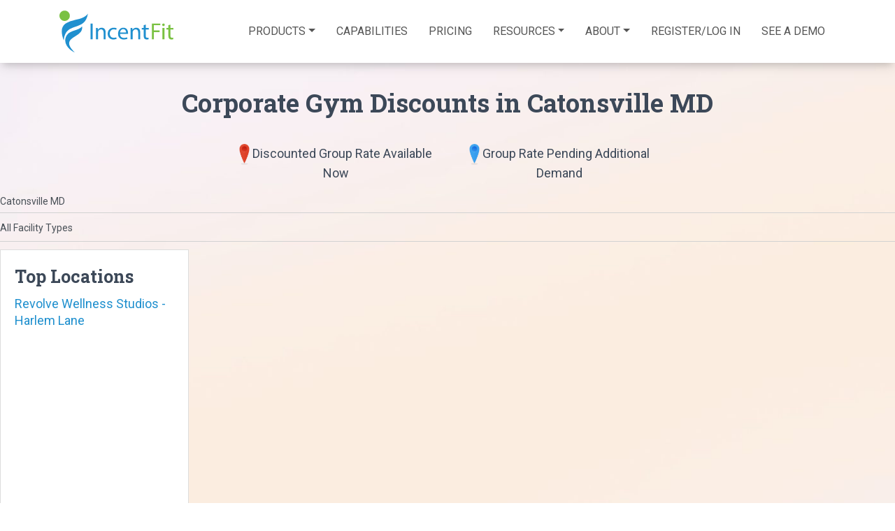

--- FILE ---
content_type: text/html; charset=UTF-8
request_url: https://incentfit.com/capabilities/discounts/Catonsville-MD/
body_size: 16305
content:
<!doctype html>
<html lang="en-US">
<head>
	<meta http-equiv="x-ua-compatible" content="IE=edge">

	<meta charset="UTF-8">
	<meta name="viewport" content="width=device-width, initial-scale=1, maximum-scale=1, user-scalable=no">
	<link rel="profile" href="https://gmpg.org/xfn/11">

	<script data-cfasync="false" data-no-defer="1" data-no-minify="1" data-no-optimize="1">var ewww_webp_supported=!1;function check_webp_feature(A,e){var w;e=void 0!==e?e:function(){},ewww_webp_supported?e(ewww_webp_supported):((w=new Image).onload=function(){ewww_webp_supported=0<w.width&&0<w.height,e&&e(ewww_webp_supported)},w.onerror=function(){e&&e(!1)},w.src="data:image/webp;base64,"+{alpha:"UklGRkoAAABXRUJQVlA4WAoAAAAQAAAAAAAAAAAAQUxQSAwAAAARBxAR/Q9ERP8DAABWUDggGAAAABQBAJ0BKgEAAQAAAP4AAA3AAP7mtQAAAA=="}[A])}check_webp_feature("alpha");</script><script data-cfasync="false" data-no-defer="1" data-no-minify="1" data-no-optimize="1">var Arrive=function(c,w){"use strict";if(c.MutationObserver&&"undefined"!=typeof HTMLElement){var r,a=0,u=(r=HTMLElement.prototype.matches||HTMLElement.prototype.webkitMatchesSelector||HTMLElement.prototype.mozMatchesSelector||HTMLElement.prototype.msMatchesSelector,{matchesSelector:function(e,t){return e instanceof HTMLElement&&r.call(e,t)},addMethod:function(e,t,r){var a=e[t];e[t]=function(){return r.length==arguments.length?r.apply(this,arguments):"function"==typeof a?a.apply(this,arguments):void 0}},callCallbacks:function(e,t){t&&t.options.onceOnly&&1==t.firedElems.length&&(e=[e[0]]);for(var r,a=0;r=e[a];a++)r&&r.callback&&r.callback.call(r.elem,r.elem);t&&t.options.onceOnly&&1==t.firedElems.length&&t.me.unbindEventWithSelectorAndCallback.call(t.target,t.selector,t.callback)},checkChildNodesRecursively:function(e,t,r,a){for(var i,n=0;i=e[n];n++)r(i,t,a)&&a.push({callback:t.callback,elem:i}),0<i.childNodes.length&&u.checkChildNodesRecursively(i.childNodes,t,r,a)},mergeArrays:function(e,t){var r,a={};for(r in e)e.hasOwnProperty(r)&&(a[r]=e[r]);for(r in t)t.hasOwnProperty(r)&&(a[r]=t[r]);return a},toElementsArray:function(e){return e=void 0!==e&&("number"!=typeof e.length||e===c)?[e]:e}}),e=(l.prototype.addEvent=function(e,t,r,a){a={target:e,selector:t,options:r,callback:a,firedElems:[]};return this._beforeAdding&&this._beforeAdding(a),this._eventsBucket.push(a),a},l.prototype.removeEvent=function(e){for(var t,r=this._eventsBucket.length-1;t=this._eventsBucket[r];r--)e(t)&&(this._beforeRemoving&&this._beforeRemoving(t),(t=this._eventsBucket.splice(r,1))&&t.length&&(t[0].callback=null))},l.prototype.beforeAdding=function(e){this._beforeAdding=e},l.prototype.beforeRemoving=function(e){this._beforeRemoving=e},l),t=function(i,n){var o=new e,l=this,s={fireOnAttributesModification:!1};return o.beforeAdding(function(t){var e=t.target;e!==c.document&&e!==c||(e=document.getElementsByTagName("html")[0]);var r=new MutationObserver(function(e){n.call(this,e,t)}),a=i(t.options);r.observe(e,a),t.observer=r,t.me=l}),o.beforeRemoving(function(e){e.observer.disconnect()}),this.bindEvent=function(e,t,r){t=u.mergeArrays(s,t);for(var a=u.toElementsArray(this),i=0;i<a.length;i++)o.addEvent(a[i],e,t,r)},this.unbindEvent=function(){var r=u.toElementsArray(this);o.removeEvent(function(e){for(var t=0;t<r.length;t++)if(this===w||e.target===r[t])return!0;return!1})},this.unbindEventWithSelectorOrCallback=function(r){var a=u.toElementsArray(this),i=r,e="function"==typeof r?function(e){for(var t=0;t<a.length;t++)if((this===w||e.target===a[t])&&e.callback===i)return!0;return!1}:function(e){for(var t=0;t<a.length;t++)if((this===w||e.target===a[t])&&e.selector===r)return!0;return!1};o.removeEvent(e)},this.unbindEventWithSelectorAndCallback=function(r,a){var i=u.toElementsArray(this);o.removeEvent(function(e){for(var t=0;t<i.length;t++)if((this===w||e.target===i[t])&&e.selector===r&&e.callback===a)return!0;return!1})},this},i=new function(){var s={fireOnAttributesModification:!1,onceOnly:!1,existing:!1};function n(e,t,r){return!(!u.matchesSelector(e,t.selector)||(e._id===w&&(e._id=a++),-1!=t.firedElems.indexOf(e._id)))&&(t.firedElems.push(e._id),!0)}var c=(i=new t(function(e){var t={attributes:!1,childList:!0,subtree:!0};return e.fireOnAttributesModification&&(t.attributes=!0),t},function(e,i){e.forEach(function(e){var t=e.addedNodes,r=e.target,a=[];null!==t&&0<t.length?u.checkChildNodesRecursively(t,i,n,a):"attributes"===e.type&&n(r,i)&&a.push({callback:i.callback,elem:r}),u.callCallbacks(a,i)})})).bindEvent;return i.bindEvent=function(e,t,r){t=void 0===r?(r=t,s):u.mergeArrays(s,t);var a=u.toElementsArray(this);if(t.existing){for(var i=[],n=0;n<a.length;n++)for(var o=a[n].querySelectorAll(e),l=0;l<o.length;l++)i.push({callback:r,elem:o[l]});if(t.onceOnly&&i.length)return r.call(i[0].elem,i[0].elem);setTimeout(u.callCallbacks,1,i)}c.call(this,e,t,r)},i},o=new function(){var a={};function i(e,t){return u.matchesSelector(e,t.selector)}var n=(o=new t(function(){return{childList:!0,subtree:!0}},function(e,r){e.forEach(function(e){var t=e.removedNodes,e=[];null!==t&&0<t.length&&u.checkChildNodesRecursively(t,r,i,e),u.callCallbacks(e,r)})})).bindEvent;return o.bindEvent=function(e,t,r){t=void 0===r?(r=t,a):u.mergeArrays(a,t),n.call(this,e,t,r)},o};d(HTMLElement.prototype),d(NodeList.prototype),d(HTMLCollection.prototype),d(HTMLDocument.prototype),d(Window.prototype);var n={};return s(i,n,"unbindAllArrive"),s(o,n,"unbindAllLeave"),n}function l(){this._eventsBucket=[],this._beforeAdding=null,this._beforeRemoving=null}function s(e,t,r){u.addMethod(t,r,e.unbindEvent),u.addMethod(t,r,e.unbindEventWithSelectorOrCallback),u.addMethod(t,r,e.unbindEventWithSelectorAndCallback)}function d(e){e.arrive=i.bindEvent,s(i,e,"unbindArrive"),e.leave=o.bindEvent,s(o,e,"unbindLeave")}}(window,void 0),ewww_webp_supported=!1;function check_webp_feature(e,t){var r;ewww_webp_supported?t(ewww_webp_supported):((r=new Image).onload=function(){ewww_webp_supported=0<r.width&&0<r.height,t(ewww_webp_supported)},r.onerror=function(){t(!1)},r.src="data:image/webp;base64,"+{alpha:"UklGRkoAAABXRUJQVlA4WAoAAAAQAAAAAAAAAAAAQUxQSAwAAAARBxAR/Q9ERP8DAABWUDggGAAAABQBAJ0BKgEAAQAAAP4AAA3AAP7mtQAAAA==",animation:"UklGRlIAAABXRUJQVlA4WAoAAAASAAAAAAAAAAAAQU5JTQYAAAD/////AABBTk1GJgAAAAAAAAAAAAAAAAAAAGQAAABWUDhMDQAAAC8AAAAQBxAREYiI/gcA"}[e])}function ewwwLoadImages(e){if(e){for(var t=document.querySelectorAll(".batch-image img, .image-wrapper a, .ngg-pro-masonry-item a, .ngg-galleria-offscreen-seo-wrapper a"),r=0,a=t.length;r<a;r++)ewwwAttr(t[r],"data-src",t[r].getAttribute("data-webp")),ewwwAttr(t[r],"data-thumbnail",t[r].getAttribute("data-webp-thumbnail"));for(var i=document.querySelectorAll("div.woocommerce-product-gallery__image"),r=0,a=i.length;r<a;r++)ewwwAttr(i[r],"data-thumb",i[r].getAttribute("data-webp-thumb"))}for(var n=document.querySelectorAll("video"),r=0,a=n.length;r<a;r++)ewwwAttr(n[r],"poster",e?n[r].getAttribute("data-poster-webp"):n[r].getAttribute("data-poster-image"));for(var o,l=document.querySelectorAll("img.ewww_webp_lazy_load"),r=0,a=l.length;r<a;r++)e&&(ewwwAttr(l[r],"data-lazy-srcset",l[r].getAttribute("data-lazy-srcset-webp")),ewwwAttr(l[r],"data-srcset",l[r].getAttribute("data-srcset-webp")),ewwwAttr(l[r],"data-lazy-src",l[r].getAttribute("data-lazy-src-webp")),ewwwAttr(l[r],"data-src",l[r].getAttribute("data-src-webp")),ewwwAttr(l[r],"data-orig-file",l[r].getAttribute("data-webp-orig-file")),ewwwAttr(l[r],"data-medium-file",l[r].getAttribute("data-webp-medium-file")),ewwwAttr(l[r],"data-large-file",l[r].getAttribute("data-webp-large-file")),null!=(o=l[r].getAttribute("srcset"))&&!1!==o&&o.includes("R0lGOD")&&ewwwAttr(l[r],"src",l[r].getAttribute("data-lazy-src-webp"))),l[r].className=l[r].className.replace(/\bewww_webp_lazy_load\b/,"");for(var s=document.querySelectorAll(".ewww_webp"),r=0,a=s.length;r<a;r++)e?(ewwwAttr(s[r],"srcset",s[r].getAttribute("data-srcset-webp")),ewwwAttr(s[r],"src",s[r].getAttribute("data-src-webp")),ewwwAttr(s[r],"data-orig-file",s[r].getAttribute("data-webp-orig-file")),ewwwAttr(s[r],"data-medium-file",s[r].getAttribute("data-webp-medium-file")),ewwwAttr(s[r],"data-large-file",s[r].getAttribute("data-webp-large-file")),ewwwAttr(s[r],"data-large_image",s[r].getAttribute("data-webp-large_image")),ewwwAttr(s[r],"data-src",s[r].getAttribute("data-webp-src"))):(ewwwAttr(s[r],"srcset",s[r].getAttribute("data-srcset-img")),ewwwAttr(s[r],"src",s[r].getAttribute("data-src-img"))),s[r].className=s[r].className.replace(/\bewww_webp\b/,"ewww_webp_loaded");window.jQuery&&jQuery.fn.isotope&&jQuery.fn.imagesLoaded&&(jQuery(".fusion-posts-container-infinite").imagesLoaded(function(){jQuery(".fusion-posts-container-infinite").hasClass("isotope")&&jQuery(".fusion-posts-container-infinite").isotope()}),jQuery(".fusion-portfolio:not(.fusion-recent-works) .fusion-portfolio-wrapper").imagesLoaded(function(){jQuery(".fusion-portfolio:not(.fusion-recent-works) .fusion-portfolio-wrapper").isotope()}))}function ewwwWebPInit(e){ewwwLoadImages(e),ewwwNggLoadGalleries(e),document.arrive(".ewww_webp",function(){ewwwLoadImages(e)}),document.arrive(".ewww_webp_lazy_load",function(){ewwwLoadImages(e)}),document.arrive("videos",function(){ewwwLoadImages(e)}),"loading"==document.readyState?document.addEventListener("DOMContentLoaded",ewwwJSONParserInit):("undefined"!=typeof galleries&&ewwwNggParseGalleries(e),ewwwWooParseVariations(e))}function ewwwAttr(e,t,r){null!=r&&!1!==r&&e.setAttribute(t,r)}function ewwwJSONParserInit(){"undefined"!=typeof galleries&&check_webp_feature("alpha",ewwwNggParseGalleries),check_webp_feature("alpha",ewwwWooParseVariations)}function ewwwWooParseVariations(e){if(e)for(var t=document.querySelectorAll("form.variations_form"),r=0,a=t.length;r<a;r++){var i=t[r].getAttribute("data-product_variations"),n=!1;try{for(var o in i=JSON.parse(i))void 0!==i[o]&&void 0!==i[o].image&&(void 0!==i[o].image.src_webp&&(i[o].image.src=i[o].image.src_webp,n=!0),void 0!==i[o].image.srcset_webp&&(i[o].image.srcset=i[o].image.srcset_webp,n=!0),void 0!==i[o].image.full_src_webp&&(i[o].image.full_src=i[o].image.full_src_webp,n=!0),void 0!==i[o].image.gallery_thumbnail_src_webp&&(i[o].image.gallery_thumbnail_src=i[o].image.gallery_thumbnail_src_webp,n=!0),void 0!==i[o].image.thumb_src_webp&&(i[o].image.thumb_src=i[o].image.thumb_src_webp,n=!0));n&&ewwwAttr(t[r],"data-product_variations",JSON.stringify(i))}catch(e){}}}function ewwwNggParseGalleries(e){if(e)for(var t in galleries){var r=galleries[t];galleries[t].images_list=ewwwNggParseImageList(r.images_list)}}function ewwwNggLoadGalleries(e){e&&document.addEventListener("ngg.galleria.themeadded",function(e,t){window.ngg_galleria._create_backup=window.ngg_galleria.create,window.ngg_galleria.create=function(e,t){var r=$(e).data("id");return galleries["gallery_"+r].images_list=ewwwNggParseImageList(galleries["gallery_"+r].images_list),window.ngg_galleria._create_backup(e,t)}})}function ewwwNggParseImageList(e){for(var t in e){var r=e[t];if(void 0!==r["image-webp"]&&(e[t].image=r["image-webp"],delete e[t]["image-webp"]),void 0!==r["thumb-webp"]&&(e[t].thumb=r["thumb-webp"],delete e[t]["thumb-webp"]),void 0!==r.full_image_webp&&(e[t].full_image=r.full_image_webp,delete e[t].full_image_webp),void 0!==r.srcsets)for(var a in r.srcsets)nggSrcset=r.srcsets[a],void 0!==r.srcsets[a+"-webp"]&&(e[t].srcsets[a]=r.srcsets[a+"-webp"],delete e[t].srcsets[a+"-webp"]);if(void 0!==r.full_srcsets)for(var i in r.full_srcsets)nggFSrcset=r.full_srcsets[i],void 0!==r.full_srcsets[i+"-webp"]&&(e[t].full_srcsets[i]=r.full_srcsets[i+"-webp"],delete e[t].full_srcsets[i+"-webp"])}return e}check_webp_feature("alpha",ewwwWebPInit);</script><meta name='robots' content='index, follow, max-image-preview:large, max-snippet:-1, max-video-preview:-1' />

<!-- Google Tag Manager for WordPress by gtm4wp.com -->
<script data-cfasync="false" data-pagespeed-no-defer>
	var gtm4wp_datalayer_name = "dataLayer";
	var dataLayer = dataLayer || [];
</script>
<!-- End Google Tag Manager for WordPress by gtm4wp.com -->
	<!-- This site is optimized with the Yoast SEO plugin v26.7 - https://yoast.com/wordpress/plugins/seo/ -->
	<title>Corporate Gym Discounts in Catonsville MD</title>
	<meta name="description" content="Catonsville MD local gyms and fitness facilities that accept IncentFit&#039;s discounts and corporate rates. Get the best deal on company exercise programs." />
	<link rel="canonical" href="https://incentfit.com/capabilities/discounts/Catonsville-MD/" />
	<meta property="og:locale" content="en_US" />
	<meta property="og:type" content="article" />
	<meta property="og:title" content="Find a Gym" />
	<meta property="og:url" content="https://incentfit.com/capabilities/discounts/find-a-gym/" />
	<meta property="og:site_name" content="IncentFit" />
	<meta property="article:publisher" content="https://www.facebook.com/incentfit" />
	<meta property="article:modified_time" content="2018-12-23T09:03:47+00:00" />
	<meta property="og:image" content="https://content.incentfit.com/wordpress/banner-scaled.jpg" />
	<meta property="og:image:width" content="2560" />
	<meta property="og:image:height" content="1009" />
	<meta property="og:image:type" content="image/jpeg" />
	<meta name="twitter:card" content="summary_large_image" />
	<meta name="twitter:site" content="@incentfit" />
	<script type="application/ld+json" class="yoast-schema-graph">{"@context":"https://schema.org","@graph":[{"@type":"WebPage","@id":"https://incentfit.com/capabilities/discounts/find-a-gym/","url":"https://incentfit.com/capabilities/discounts/find-a-gym/","name":"Find a Gym","isPartOf":{"@id":"https://incentfit.com/#website"},"datePublished":"2017-05-03T21:13:34+00:00","dateModified":"2018-12-23T09:03:47+00:00","breadcrumb":{"@id":"https://incentfit.com/capabilities/discounts/find-a-gym/#breadcrumb"},"inLanguage":"en-US","potentialAction":[{"@type":"ReadAction","target":["https://incentfit.com/capabilities/discounts/find-a-gym/"]}]},{"@type":"BreadcrumbList","@id":"https://incentfit.com/capabilities/discounts/find-a-gym/#breadcrumb","itemListElement":[{"@type":"ListItem","position":1,"name":"Home","item":"https://incentfit.com/"},{"@type":"ListItem","position":2,"name":"Capabilities","item":"https://incentfit.com/capabilities/"},{"@type":"ListItem","position":3,"name":"Discounts","item":"https://incentfit.com/?page_id=16"},{"@type":"ListItem","position":4,"name":"Find a Gym"}]},{"@type":"WebSite","@id":"https://incentfit.com/#website","url":"https://incentfit.com/","name":"IncentFit","description":"Wellness Benefits for a Healthier Office","publisher":{"@id":"https://incentfit.com/#organization"},"potentialAction":[{"@type":"SearchAction","target":{"@type":"EntryPoint","urlTemplate":"https://incentfit.com/?s={search_term_string}"},"query-input":{"@type":"PropertyValueSpecification","valueRequired":true,"valueName":"search_term_string"}}],"inLanguage":"en-US"},{"@type":"Organization","@id":"https://incentfit.com/#organization","name":"IncentFit","url":"https://incentfit.com/","logo":{"@type":"ImageObject","inLanguage":"en-US","@id":"https://incentfit.com/#/schema/logo/image/","url":"https://content.incentfit.com/wordpress/incentfit-Large.png","contentUrl":"https://content.incentfit.com/wordpress/incentfit-Large.png","width":3272,"height":1206,"caption":"IncentFit"},"image":{"@id":"https://incentfit.com/#/schema/logo/image/"},"sameAs":["https://www.facebook.com/incentfit","https://x.com/incentfit","https://www.linkedin.com/company/incentfit/","https://www.pinterest.com/incentfit/","https://www.youtube.com/c/Incentfit"]}]}</script>
	<!-- / Yoast SEO plugin. -->


<link rel='dns-prefetch' href='//cdn.jsdelivr.net' />
<link rel='dns-prefetch' href='//fonts.googleapis.com' />
<link rel='dns-prefetch' href='//ajax.googleapis.com' />
<link rel="alternate" type="application/rss+xml" title="IncentFit &raquo; Feed" href="https://incentfit.com/feed/" />
<link rel="alternate" type="application/rss+xml" title="IncentFit &raquo; Comments Feed" href="https://incentfit.com/comments/feed/" />
<link rel="alternate" title="oEmbed (JSON)" type="application/json+oembed" href="https://incentfit.com/wp-json/oembed/1.0/embed?url=https%3A%2F%2Fincentfit.com%2Fcapabilities%2Fdiscounts%2Ffind-a-gym%2F" />
<link rel="alternate" title="oEmbed (XML)" type="text/xml+oembed" href="https://incentfit.com/wp-json/oembed/1.0/embed?url=https%3A%2F%2Fincentfit.com%2Fcapabilities%2Fdiscounts%2Ffind-a-gym%2F&#038;format=xml" />
<style id='wp-img-auto-sizes-contain-inline-css' type='text/css'>
img:is([sizes=auto i],[sizes^="auto," i]){contain-intrinsic-size:3000px 1500px}
/*# sourceURL=wp-img-auto-sizes-contain-inline-css */
</style>
<style id='wp-emoji-styles-inline-css' type='text/css'>

	img.wp-smiley, img.emoji {
		display: inline !important;
		border: none !important;
		box-shadow: none !important;
		height: 1em !important;
		width: 1em !important;
		margin: 0 0.07em !important;
		vertical-align: -0.1em !important;
		background: none !important;
		padding: 0 !important;
	}
/*# sourceURL=wp-emoji-styles-inline-css */
</style>
<style id='wp-block-library-inline-css' type='text/css'>
:root{--wp-block-synced-color:#7a00df;--wp-block-synced-color--rgb:122,0,223;--wp-bound-block-color:var(--wp-block-synced-color);--wp-editor-canvas-background:#ddd;--wp-admin-theme-color:#007cba;--wp-admin-theme-color--rgb:0,124,186;--wp-admin-theme-color-darker-10:#006ba1;--wp-admin-theme-color-darker-10--rgb:0,107,160.5;--wp-admin-theme-color-darker-20:#005a87;--wp-admin-theme-color-darker-20--rgb:0,90,135;--wp-admin-border-width-focus:2px}@media (min-resolution:192dpi){:root{--wp-admin-border-width-focus:1.5px}}.wp-element-button{cursor:pointer}:root .has-very-light-gray-background-color{background-color:#eee}:root .has-very-dark-gray-background-color{background-color:#313131}:root .has-very-light-gray-color{color:#eee}:root .has-very-dark-gray-color{color:#313131}:root .has-vivid-green-cyan-to-vivid-cyan-blue-gradient-background{background:linear-gradient(135deg,#00d084,#0693e3)}:root .has-purple-crush-gradient-background{background:linear-gradient(135deg,#34e2e4,#4721fb 50%,#ab1dfe)}:root .has-hazy-dawn-gradient-background{background:linear-gradient(135deg,#faaca8,#dad0ec)}:root .has-subdued-olive-gradient-background{background:linear-gradient(135deg,#fafae1,#67a671)}:root .has-atomic-cream-gradient-background{background:linear-gradient(135deg,#fdd79a,#004a59)}:root .has-nightshade-gradient-background{background:linear-gradient(135deg,#330968,#31cdcf)}:root .has-midnight-gradient-background{background:linear-gradient(135deg,#020381,#2874fc)}:root{--wp--preset--font-size--normal:16px;--wp--preset--font-size--huge:42px}.has-regular-font-size{font-size:1em}.has-larger-font-size{font-size:2.625em}.has-normal-font-size{font-size:var(--wp--preset--font-size--normal)}.has-huge-font-size{font-size:var(--wp--preset--font-size--huge)}.has-text-align-center{text-align:center}.has-text-align-left{text-align:left}.has-text-align-right{text-align:right}.has-fit-text{white-space:nowrap!important}#end-resizable-editor-section{display:none}.aligncenter{clear:both}.items-justified-left{justify-content:flex-start}.items-justified-center{justify-content:center}.items-justified-right{justify-content:flex-end}.items-justified-space-between{justify-content:space-between}.screen-reader-text{border:0;clip-path:inset(50%);height:1px;margin:-1px;overflow:hidden;padding:0;position:absolute;width:1px;word-wrap:normal!important}.screen-reader-text:focus{background-color:#ddd;clip-path:none;color:#444;display:block;font-size:1em;height:auto;left:5px;line-height:normal;padding:15px 23px 14px;text-decoration:none;top:5px;width:auto;z-index:100000}html :where(.has-border-color){border-style:solid}html :where([style*=border-top-color]){border-top-style:solid}html :where([style*=border-right-color]){border-right-style:solid}html :where([style*=border-bottom-color]){border-bottom-style:solid}html :where([style*=border-left-color]){border-left-style:solid}html :where([style*=border-width]){border-style:solid}html :where([style*=border-top-width]){border-top-style:solid}html :where([style*=border-right-width]){border-right-style:solid}html :where([style*=border-bottom-width]){border-bottom-style:solid}html :where([style*=border-left-width]){border-left-style:solid}html :where(img[class*=wp-image-]){height:auto;max-width:100%}:where(figure){margin:0 0 1em}html :where(.is-position-sticky){--wp-admin--admin-bar--position-offset:var(--wp-admin--admin-bar--height,0px)}@media screen and (max-width:600px){html :where(.is-position-sticky){--wp-admin--admin-bar--position-offset:0px}}

/*# sourceURL=wp-block-library-inline-css */
</style><style id='global-styles-inline-css' type='text/css'>
:root{--wp--preset--aspect-ratio--square: 1;--wp--preset--aspect-ratio--4-3: 4/3;--wp--preset--aspect-ratio--3-4: 3/4;--wp--preset--aspect-ratio--3-2: 3/2;--wp--preset--aspect-ratio--2-3: 2/3;--wp--preset--aspect-ratio--16-9: 16/9;--wp--preset--aspect-ratio--9-16: 9/16;--wp--preset--color--black: #000000;--wp--preset--color--cyan-bluish-gray: #abb8c3;--wp--preset--color--white: #ffffff;--wp--preset--color--pale-pink: #f78da7;--wp--preset--color--vivid-red: #cf2e2e;--wp--preset--color--luminous-vivid-orange: #ff6900;--wp--preset--color--luminous-vivid-amber: #fcb900;--wp--preset--color--light-green-cyan: #7bdcb5;--wp--preset--color--vivid-green-cyan: #00d084;--wp--preset--color--pale-cyan-blue: #8ed1fc;--wp--preset--color--vivid-cyan-blue: #0693e3;--wp--preset--color--vivid-purple: #9b51e0;--wp--preset--gradient--vivid-cyan-blue-to-vivid-purple: linear-gradient(135deg,rgb(6,147,227) 0%,rgb(155,81,224) 100%);--wp--preset--gradient--light-green-cyan-to-vivid-green-cyan: linear-gradient(135deg,rgb(122,220,180) 0%,rgb(0,208,130) 100%);--wp--preset--gradient--luminous-vivid-amber-to-luminous-vivid-orange: linear-gradient(135deg,rgb(252,185,0) 0%,rgb(255,105,0) 100%);--wp--preset--gradient--luminous-vivid-orange-to-vivid-red: linear-gradient(135deg,rgb(255,105,0) 0%,rgb(207,46,46) 100%);--wp--preset--gradient--very-light-gray-to-cyan-bluish-gray: linear-gradient(135deg,rgb(238,238,238) 0%,rgb(169,184,195) 100%);--wp--preset--gradient--cool-to-warm-spectrum: linear-gradient(135deg,rgb(74,234,220) 0%,rgb(151,120,209) 20%,rgb(207,42,186) 40%,rgb(238,44,130) 60%,rgb(251,105,98) 80%,rgb(254,248,76) 100%);--wp--preset--gradient--blush-light-purple: linear-gradient(135deg,rgb(255,206,236) 0%,rgb(152,150,240) 100%);--wp--preset--gradient--blush-bordeaux: linear-gradient(135deg,rgb(254,205,165) 0%,rgb(254,45,45) 50%,rgb(107,0,62) 100%);--wp--preset--gradient--luminous-dusk: linear-gradient(135deg,rgb(255,203,112) 0%,rgb(199,81,192) 50%,rgb(65,88,208) 100%);--wp--preset--gradient--pale-ocean: linear-gradient(135deg,rgb(255,245,203) 0%,rgb(182,227,212) 50%,rgb(51,167,181) 100%);--wp--preset--gradient--electric-grass: linear-gradient(135deg,rgb(202,248,128) 0%,rgb(113,206,126) 100%);--wp--preset--gradient--midnight: linear-gradient(135deg,rgb(2,3,129) 0%,rgb(40,116,252) 100%);--wp--preset--font-size--small: 13px;--wp--preset--font-size--medium: 20px;--wp--preset--font-size--large: 36px;--wp--preset--font-size--x-large: 42px;--wp--preset--spacing--20: 0.44rem;--wp--preset--spacing--30: 0.67rem;--wp--preset--spacing--40: 1rem;--wp--preset--spacing--50: 1.5rem;--wp--preset--spacing--60: 2.25rem;--wp--preset--spacing--70: 3.38rem;--wp--preset--spacing--80: 5.06rem;--wp--preset--shadow--natural: 6px 6px 9px rgba(0, 0, 0, 0.2);--wp--preset--shadow--deep: 12px 12px 50px rgba(0, 0, 0, 0.4);--wp--preset--shadow--sharp: 6px 6px 0px rgba(0, 0, 0, 0.2);--wp--preset--shadow--outlined: 6px 6px 0px -3px rgb(255, 255, 255), 6px 6px rgb(0, 0, 0);--wp--preset--shadow--crisp: 6px 6px 0px rgb(0, 0, 0);}:where(.is-layout-flex){gap: 0.5em;}:where(.is-layout-grid){gap: 0.5em;}body .is-layout-flex{display: flex;}.is-layout-flex{flex-wrap: wrap;align-items: center;}.is-layout-flex > :is(*, div){margin: 0;}body .is-layout-grid{display: grid;}.is-layout-grid > :is(*, div){margin: 0;}:where(.wp-block-columns.is-layout-flex){gap: 2em;}:where(.wp-block-columns.is-layout-grid){gap: 2em;}:where(.wp-block-post-template.is-layout-flex){gap: 1.25em;}:where(.wp-block-post-template.is-layout-grid){gap: 1.25em;}.has-black-color{color: var(--wp--preset--color--black) !important;}.has-cyan-bluish-gray-color{color: var(--wp--preset--color--cyan-bluish-gray) !important;}.has-white-color{color: var(--wp--preset--color--white) !important;}.has-pale-pink-color{color: var(--wp--preset--color--pale-pink) !important;}.has-vivid-red-color{color: var(--wp--preset--color--vivid-red) !important;}.has-luminous-vivid-orange-color{color: var(--wp--preset--color--luminous-vivid-orange) !important;}.has-luminous-vivid-amber-color{color: var(--wp--preset--color--luminous-vivid-amber) !important;}.has-light-green-cyan-color{color: var(--wp--preset--color--light-green-cyan) !important;}.has-vivid-green-cyan-color{color: var(--wp--preset--color--vivid-green-cyan) !important;}.has-pale-cyan-blue-color{color: var(--wp--preset--color--pale-cyan-blue) !important;}.has-vivid-cyan-blue-color{color: var(--wp--preset--color--vivid-cyan-blue) !important;}.has-vivid-purple-color{color: var(--wp--preset--color--vivid-purple) !important;}.has-black-background-color{background-color: var(--wp--preset--color--black) !important;}.has-cyan-bluish-gray-background-color{background-color: var(--wp--preset--color--cyan-bluish-gray) !important;}.has-white-background-color{background-color: var(--wp--preset--color--white) !important;}.has-pale-pink-background-color{background-color: var(--wp--preset--color--pale-pink) !important;}.has-vivid-red-background-color{background-color: var(--wp--preset--color--vivid-red) !important;}.has-luminous-vivid-orange-background-color{background-color: var(--wp--preset--color--luminous-vivid-orange) !important;}.has-luminous-vivid-amber-background-color{background-color: var(--wp--preset--color--luminous-vivid-amber) !important;}.has-light-green-cyan-background-color{background-color: var(--wp--preset--color--light-green-cyan) !important;}.has-vivid-green-cyan-background-color{background-color: var(--wp--preset--color--vivid-green-cyan) !important;}.has-pale-cyan-blue-background-color{background-color: var(--wp--preset--color--pale-cyan-blue) !important;}.has-vivid-cyan-blue-background-color{background-color: var(--wp--preset--color--vivid-cyan-blue) !important;}.has-vivid-purple-background-color{background-color: var(--wp--preset--color--vivid-purple) !important;}.has-black-border-color{border-color: var(--wp--preset--color--black) !important;}.has-cyan-bluish-gray-border-color{border-color: var(--wp--preset--color--cyan-bluish-gray) !important;}.has-white-border-color{border-color: var(--wp--preset--color--white) !important;}.has-pale-pink-border-color{border-color: var(--wp--preset--color--pale-pink) !important;}.has-vivid-red-border-color{border-color: var(--wp--preset--color--vivid-red) !important;}.has-luminous-vivid-orange-border-color{border-color: var(--wp--preset--color--luminous-vivid-orange) !important;}.has-luminous-vivid-amber-border-color{border-color: var(--wp--preset--color--luminous-vivid-amber) !important;}.has-light-green-cyan-border-color{border-color: var(--wp--preset--color--light-green-cyan) !important;}.has-vivid-green-cyan-border-color{border-color: var(--wp--preset--color--vivid-green-cyan) !important;}.has-pale-cyan-blue-border-color{border-color: var(--wp--preset--color--pale-cyan-blue) !important;}.has-vivid-cyan-blue-border-color{border-color: var(--wp--preset--color--vivid-cyan-blue) !important;}.has-vivid-purple-border-color{border-color: var(--wp--preset--color--vivid-purple) !important;}.has-vivid-cyan-blue-to-vivid-purple-gradient-background{background: var(--wp--preset--gradient--vivid-cyan-blue-to-vivid-purple) !important;}.has-light-green-cyan-to-vivid-green-cyan-gradient-background{background: var(--wp--preset--gradient--light-green-cyan-to-vivid-green-cyan) !important;}.has-luminous-vivid-amber-to-luminous-vivid-orange-gradient-background{background: var(--wp--preset--gradient--luminous-vivid-amber-to-luminous-vivid-orange) !important;}.has-luminous-vivid-orange-to-vivid-red-gradient-background{background: var(--wp--preset--gradient--luminous-vivid-orange-to-vivid-red) !important;}.has-very-light-gray-to-cyan-bluish-gray-gradient-background{background: var(--wp--preset--gradient--very-light-gray-to-cyan-bluish-gray) !important;}.has-cool-to-warm-spectrum-gradient-background{background: var(--wp--preset--gradient--cool-to-warm-spectrum) !important;}.has-blush-light-purple-gradient-background{background: var(--wp--preset--gradient--blush-light-purple) !important;}.has-blush-bordeaux-gradient-background{background: var(--wp--preset--gradient--blush-bordeaux) !important;}.has-luminous-dusk-gradient-background{background: var(--wp--preset--gradient--luminous-dusk) !important;}.has-pale-ocean-gradient-background{background: var(--wp--preset--gradient--pale-ocean) !important;}.has-electric-grass-gradient-background{background: var(--wp--preset--gradient--electric-grass) !important;}.has-midnight-gradient-background{background: var(--wp--preset--gradient--midnight) !important;}.has-small-font-size{font-size: var(--wp--preset--font-size--small) !important;}.has-medium-font-size{font-size: var(--wp--preset--font-size--medium) !important;}.has-large-font-size{font-size: var(--wp--preset--font-size--large) !important;}.has-x-large-font-size{font-size: var(--wp--preset--font-size--x-large) !important;}
/*# sourceURL=global-styles-inline-css */
</style>

<style id='classic-theme-styles-inline-css' type='text/css'>
/*! This file is auto-generated */
.wp-block-button__link{color:#fff;background-color:#32373c;border-radius:9999px;box-shadow:none;text-decoration:none;padding:calc(.667em + 2px) calc(1.333em + 2px);font-size:1.125em}.wp-block-file__button{background:#32373c;color:#fff;text-decoration:none}
/*# sourceURL=/wp-includes/css/classic-themes.min.css */
</style>
<link rel='stylesheet' id='nouislider-css' href='https://cdn.jsdelivr.net/npm/nouislider@15.6.0/dist/nouislider.min.css?ver=15.6.0' type='text/css' media='all' />
<link rel='stylesheet' id='incentfit-google-font-css' href='https://fonts.googleapis.com/css2?family=Roboto+Slab:wght@300;700&#038;family=Roboto:ital,wght@0,400;0,700;1,300&#038;display=swap' type='text/css' media='all' />
<link rel='stylesheet' id='incentfit-google-font-material-icons-css' href='https://fonts.googleapis.com/icon?family=Material+Icons' type='text/css' media='all' />
<link rel="stylesheet" id="incentfit-style-css" href="https://incentfit.com/wp-content/cache/perfmatters/incentfit.com/minify/ff7b6ec11a58.style.min.css?ver=6.9" type="text/css" media="all">
<link rel='stylesheet' id='jquery-ui-slick-css' href='//ajax.googleapis.com/ajax/libs/jqueryui/1.11.4/themes/flick/jquery-ui.min.css?ver=6.9' type='text/css' media='all' />
<script type="text/javascript" src="https://incentfit.com/wp-includes/js/jquery/jquery.min.js?ver=3.7.1" id="jquery-core-js"></script>
<script type="text/javascript" src="https://incentfit.com/wp-includes/js/jquery/jquery-migrate.min.js?ver=3.4.1" id="jquery-migrate-js"></script>
<script type="text/javascript" src="https://incentfit.com/wp-content/themes/front-facing-website-material-kit-pro/js/typewriter-effect.js?ver=6.9" id="typewriter-js"></script>
<script type="text/javascript" src="https://cdn.jsdelivr.net/npm/nouislider@15.6.0/dist/nouislider.min.js?ver=15.6.0" id="nouislider-js"></script>
<script type="text/javascript" src="https://incentfit.com/wp-content/cache/perfmatters/incentfit.com/minify/7fe183023c80.gym-finder.min.js?ver=20200506" id="gym-finder-js"></script>
<link rel="https://api.w.org/" href="https://incentfit.com/wp-json/" /><link rel="alternate" title="JSON" type="application/json" href="https://incentfit.com/wp-json/wp/v2/pages/280" /><link rel="EditURI" type="application/rsd+xml" title="RSD" href="https://incentfit.com/xmlrpc.php?rsd" />
<meta name="generator" content="WordPress 6.9" />
<link rel='shortlink' href='https://incentfit.com/?p=280' />
                <script>
                    var ajaxUrl = 'https://incentfit.com/wp-admin/admin-ajax.php';
                </script>
        
<!-- Google Tag Manager for WordPress by gtm4wp.com -->
<!-- GTM Container placement set to automatic -->
<script data-cfasync="false" data-pagespeed-no-defer>
	var dataLayer_content = {"siteID":1,"siteName":"IncentFit","pagePostType":"page","pagePostType2":"single-page","pagePostAuthor":"Gabe"};
	dataLayer.push( dataLayer_content );
</script>
<script data-cfasync="false" data-pagespeed-no-defer>
(function(w,d,s,l,i){w[l]=w[l]||[];w[l].push({'gtm.start':
new Date().getTime(),event:'gtm.js'});var f=d.getElementsByTagName(s)[0],
j=d.createElement(s),dl=l!='dataLayer'?'&l='+l:'';j.async=true;j.src=
'//www.googletagmanager.com/gtm.js?id='+i+dl;f.parentNode.insertBefore(j,f);
})(window,document,'script','dataLayer','GTM-5VPQC5T');
</script>
<!-- End Google Tag Manager for WordPress by gtm4wp.com -->	<script type="text/javascript" >
		function wpmautic_send(){
			if ('undefined' === typeof mt) {
				if (console !== undefined) {
					console.warn('WPMautic: mt not defined. Did you load mtc.js ?');
				}
				return false;
			}
			// Add the mt('send', 'pageview') script with optional tracking attributes.
			mt('send', 'pageview');
		}

			(function(w,d,t,u,n,a,m){w['MauticTrackingObject']=n;
			w[n]=w[n]||function(){(w[n].q=w[n].q||[]).push(arguments)},a=d.createElement(t),
			m=d.getElementsByTagName(t)[0];a.async=1;a.src=u;m.parentNode.insertBefore(a,m)
		})(window,document,'script','https://marketing.incentfit.com/mtc.js','mt');

		wpmautic_send();
			</script>
	<style type="text/css" id="custom-background-css">
body.custom-background { background-image: url("https://content.incentfit.com/wordpress/Gradient-BG-1-scaled.jpg"); background-position: right top; background-size: cover; background-repeat: no-repeat; background-attachment: scroll; }
</style>
	<link rel="icon" href="https://content.incentfit.com/wordpress/cropped-favicon-32x32.png" sizes="32x32" />
<link rel="icon" href="https://content.incentfit.com/wordpress/cropped-favicon-192x192.png" sizes="192x192" />
<link rel="apple-touch-icon" href="https://content.incentfit.com/wordpress/cropped-favicon-180x180.png" />
<meta name="msapplication-TileImage" content="https://content.incentfit.com/wordpress/cropped-favicon-270x270.png" />
		<style type="text/css" id="wp-custom-css">
			.whr-location:after {
content: ", PA";
}

.whr-date {
display: none;
}

.whr-dept {
display: none;
}

.whr-dept:before {
content: "Team:"
}


#whr_embed_hook .whr-items,
#whr_embed_hook .whr-item,
#whr_embed_hook .whr-info {
background: none;
list-style: none;
margin: 0;
padding: 0;
}

#whr_embed_hook .whr-item {
margin-bottom: .5rem;
}

.accordion-section .panel-default>.panel-heading {
border-radius: .5rem;
background: rgba(232, 241, 255, 0.3);
box-shadow: inset 10px 10px 10px 1px #F5F9FF;
padding: 0;
}


.accordion-section .panel-default .panel-title a {
display: block;
color: black;
font-weight: normal;
font-size: 1.2rem;
}


.accordion-section .panel-default .panel-title .collapsed {
content: "\f107";
}

.accordion-section .panel-default .panel-body {
color: #000000;
font-size: 1.2rem;
}



#whr_embed_hook .whr-item:last-child {
margin-bottom: 0;
}

#whr_embed_hook .whr-items {
padding: 0 1rem 1rem;
}


#whr_embed_hook .whr-toggle {
margin-top: .5rem;
}

#whr_embed_hook .whr-toggle a {
display: block;
}

#whr_embed_hook .whr-toggle:hover {
background: #dce5e9;
}

#whr_embed_hook .whr-toggle:first-child {
margin-top: 0;
}

#whr_embed_hook .whr-active {
background: #dce5e9;
}

#whr_embed_hook .whr-active+.whr-items {
background: #e8f1f5;
}

#whr_embed_hook .whr-info li span {
color: #959fa4;
text-transform: uppercase;
font-size: .7rem;
}

#whr_embed_hook .whr-title {
margin: 0;
padding: .5rem 0;
}

#whr_embed_hook .whr-description {
border: 1px solid #ddd;
background: #fff;
clear: both;
font-size: .9rem;
margin: .5rem 0 0 0;
padding: .5rem;
line-height: 1.4;
-webkit-border-radius: 3px;
-moz-border-radius: 3px;
border-radius: 3px;
}



.feature-slider {
color: #7B7B7B !important;
background-color: white;
transition: all 0.7s;
padding: 1.7em !important;
padding-top: 1.05em !important;
padding-bottom: 1.8em !important;
margin: .25em;
border-radius: 1.1rem !important;
text-transform: none;
line-height: 1.65 !important;
font-size: 0.95rem !important;
}

.feature-slider.active {
color: #656565 !important;
background-color: #F4F5FF !important;
}

.feature-slider:hover {
color: black !important;
background-color: #F9F9FF;
}



.point-sol-card-1 {
background-color: #F9FCFF !important;
box-shadow: 7px 7px 7px 1px #EFEFEF;
border-radius: .9rem !important;
box-shadow: rgba(0, 0, 0, 0.17) 0px 2px 10px;
transition: all .4s ease-in-out;
}

.point-sol-card-1:hover {
color: #84C737;
background-color: #FFFFFF !important;
box-shadow: rgba(0, 0, 0, 0.22) 0px 19px 43px;
transform: translate3d(0px, -1px, 0px);
}


.point-sol-card-2 {
background-color: #F9FCFF !important;
box-shadow: 7px 7px 7px 1px #EFEFEF;
border-radius: .9rem !important;
box-shadow: rgba(0, 0, 0, 0.17) 0px 2px 10px;
transition: all .4s ease-in-out;
}

.point-sol-card-2:hover {
color: #44D0D9;
background-color: #ffffff !important;
box-shadow: rgba(0, 0, 0, 0.22) 0px 19px 43px;
transform: translate3d(0px, -1px, 0px);
}

.point-sol-card-3 {
background-color: #F9FCFF !important;
box-shadow: 7px 7px 7px 1px #EFEFEF;
border-radius: .9rem !important;
box-shadow: rgba(0, 0, 0, 0.17) 0px 2px 10px;
transition: all .4s ease-in-out;
}

.point-sol-card-3:hover {
color: #1655C8;
background-color: #ffffff !important;
box-shadow: rgba(0, 0, 0, 0.22) 0px 19px 43px;
transform: translate3d(0px, -1px, 0px);
}



.end-of-page-cta {
background-color: #072D70 !important;
box-shadow: 7px 7px 7px 1px #D9D9DA;
}




.complete-sol-card-1 {
color: #656565;
background-color: #FFFFFF !important;
box-shadow: 7px 7px 7px 1px #EFEFEF;
border-radius: .9rem !important;
box-shadow: rgba(0, 0, 0, 0.17) 0px 2px 10px;
transition: all .5s ease-in-out !important;
}

.complete-sol-card-1:hover {
color: #84C737;
background-color: #ffffff !important;
box-shadow: rgba(0, 0, 0, 0.22) 0px 19px 43px;
transform: translate3d(0px, -1px, 0px) !important;
}



.complete-sol-card-2 {
color: #656565;
background-color: #FFFFFF !important;
box-shadow: 7px 7px 7px 1px #EFEFEF;
border-radius: .9rem !important;
box-shadow: rgba(0, 0, 0, 0.17) 0px 2px 10px;
transition: all .5s ease-in-out;
}

.complete-sol-card-2:hover {
color: #44D0D9;
background-color: #ffffff !important;
box-shadow: rgba(0, 0, 0, 0.22) 0px 19px 43px;
transform: translate3d(0px, -1px, 0px);
}

.complete-sol-card-3 {
color: #656565;
background-color: #FFFFFF !important;
box-shadow: 7px 7px 7px 1px #EFEFEF;
border-radius: .9rem !important;
box-shadow: rgba(0, 0, 0, 0.17) 0px 2px 10px;
transition: all .5s ease-in-out;
}

.complete-sol-card-3:hover {
color: #1655C8;
background-color: #ffffff !important;
box-shadow: rgba(0, 0, 0, 0.22) 0px 19px 43px;
transform: translate3d(0px, -1px, 0px);
}


.full-range {
color: #999999;
}

.full-range:hover {
color: #84C737 !important;
}


.product-name {
font-size: .7rem !important;
color: #2F79FF !important;
border-color: #2F79FF !important;
transform: none !important;
transition: none !important;
}


.stats {
color: #69AA1E;
background-color: rgba(241, 246, 255, .75) !important;
box-shadow: inset -7px -7px 10px 2px #E7E7E7;
}



.carousel .carousel-indicators li {
width: 8px;
height: 8px;
border-radius: 100%;
}



.pricing-card-list ul {
list-style-type: none;
}


.pricing-card-list ul li {
padding-left: 1.5rem;
margin-left: -1.5rem;
background-image: url(https://content.incentfit.com/wordpress/Icons.svg);
background-position: 0 0;
background-size: .85rem 1.6rem;
font-size: .95rem;
background-repeat: no-repeat;
padding-bottom: .7rem;
}




.pricing-card-launch {
background-color: #F9FCFF;
}


.pricing-card-engage {
background-color: #F4F5FF;
}

.pricing-card-complete {
background-color: #F4F5FF;
}




/* Feature Comparison Table Styling on Pricing Page */
table {
border-collapse: collapse;
border-spacing: 0;
width: 100%;
}


/* Style table headers and table data */
th {
padding-top: 12px;
padding-bottom: 12px;
padding-left: 10px;
text-align: center;
color: #1F90CF;
line-height: 1;
}

.solution-name {
font-size: 1.1rem;
}


.solution-description {
color: #9E9E9E;
font-size: .65rem;
}

td {
color: #4E4E4E;
font-size: .95rem;
text-align: center;
padding: 10px;
}

th:first-child,
td:first-child {
text-align: left !important;
}


/* Zebra-striped table rows */
tr:nth-child(even) {
background-color: #F5F8FF
}

.fa-check {
color: #717171;
}







/* ----- Pricing Page Slider ----- */

.slidecontainer {
width: 100%;
/* Width of the outside container */
}

.slider {
-webkit-appearance: none;
width: 100%;
height: 10px;
border-radius: 5px;
background: #d3d3d3;
outline: none;
opacity: 0.7;
-webkit-transition: .2s;
transition: opacity .2s;
}

.slider::-webkit-slider-thumb {
-webkit-appearance: none;
appearance: none;
width: 22px;
height: 22px;
border-radius: 50%;
background: #1655C8;
cursor: pointer;
}

.slider::-moz-range-thumb {
width: 25px;
height: 25px;
border-radius: 50%;
background: #04AA6D;
cursor: pointer;
}


.point-sol-pricing-card {
background-color: #EDF2FF !important;
box-shadow: 7px 7px 7px 1px #EFEFEF !important;
border-radius: 1.5rem !important;
transition: all .6s ease-in-out;
}

.point-sol-pricing-card:hover {
background-color: #FFFFFF !important;
box-shadow: rgba(0, 0, 0, 0.22) 0 19px 43px;
}


.home-cards {
transition: all .4s ease-in-out;
}

.home-cards:hover {
transform: translate3d(0px, -4px, 0px);
}		</style>
		<script src="https://kit.fontawesome.com/9b845e68ae.js" crossorigin="anonymous"></script></head>

<body class="wp-singular page-template page-template-page-find-a-gym page-template-page-find-a-gym-php page page-id-280 page-child parent-pageid-16 custom-background wp-custom-logo wp-theme-front-facing-website-material-kit-pro sidebar-collapse landing-page index-page no-sidebar">
	<div id="page" class="site">
		<nav class="navbar fixed-top navbar-expand-lg"  id="sectionsNav">
		<div class="container justify-content-between">
			<div class="navbar-brand">
				<a href="/" class="custom-logo-link" rel="home" itemprop="url">
					<img src="https://incentfit.com/wp-content/themes/front-facing-website-material-kit-pro/assets/incentfit-logo.svg" alt="IncentFit Logo">
				</a>
			</div>

			<button class="navbar-toggler" type="button" data-toggle="collapse" aria-expanded="false" aria-label="Toggle navigation">
			<span class="sr-only">Toggle navigation</span>
			<span class="navbar-toggler-icon"></span>
			<span class="navbar-toggler-icon"></span>
			<span class="navbar-toggler-icon"></span>
			</button>

			<div class="collapse navbar-collapse justify-content-end">
			<ul id="menu-main-nav" class="nav navbar-nav"><li itemscope="itemscope" itemtype="https://www.schema.org/SiteNavigationElement" id="menu-item-2337" class="menu-item menu-item-type-post_type menu-item-object-page menu-item-has-children dropdown menu-item-2337 nav-item"><a title="Products" href="https://incentfit.com/products/" data-toggle="dropdown" aria-haspopup="true" aria-expanded="false" class="dropdown-toggle nav-link" id="menu-item-dropdown-2337">Products</a>
<ul class="dropdown-menu" aria-labelledby="menu-item-dropdown-2337" role="menu">
	<li itemscope="itemscope" itemtype="https://www.schema.org/SiteNavigationElement" id="menu-item-3115" class="d-md-none menu-item menu-item-type-post_type menu-item-object-page menu-item-3115 nav-item"><a title="All Products" href="https://incentfit.com/products/" class="dropdown-item">All Products</a></li>
	<li itemscope="itemscope" itemtype="https://www.schema.org/SiteNavigationElement" id="menu-item-12729" class="menu-item menu-item-type-post_type menu-item-object-page menu-item-12729 nav-item"><a title="Essentials" href="https://incentfit.com/products/essentials/" class="dropdown-item">Essentials</a></li>
	<li itemscope="itemscope" itemtype="https://www.schema.org/SiteNavigationElement" id="menu-item-12728" class="menu-item menu-item-type-post_type menu-item-object-page menu-item-12728 nav-item"><a title="Engage" href="https://incentfit.com/products/engage/" class="dropdown-item">Engage</a></li>
	<li itemscope="itemscope" itemtype="https://www.schema.org/SiteNavigationElement" id="menu-item-12727" class="menu-item menu-item-type-post_type menu-item-object-page menu-item-12727 nav-item"><a title="Empower" href="https://incentfit.com/products/empower/" class="dropdown-item">Empower</a></li>
	<li itemscope="itemscope" itemtype="https://www.schema.org/SiteNavigationElement" id="menu-item-13" class="menu-item menu-item-type-post_type menu-item-object-page menu-item-13 nav-item"><a title="Lifestyle Reimbursements" href="https://incentfit.com/products/lifestyle-reimbursements/" class="dropdown-item">Lifestyle Reimbursements</a></li>
	<li itemscope="itemscope" itemtype="https://www.schema.org/SiteNavigationElement" id="menu-item-2338" class="menu-item menu-item-type-post_type menu-item-object-page menu-item-2338 nav-item"><a title="Fitness Rewards" href="https://incentfit.com/products/activity-rewards/" class="dropdown-item">Fitness Rewards</a></li>
	<li itemscope="itemscope" itemtype="https://www.schema.org/SiteNavigationElement" id="menu-item-2524" class="menu-item menu-item-type-post_type menu-item-object-page menu-item-2524 nav-item"><a title="Wellness Challenges" href="https://incentfit.com/products/wellness-challenges/" class="dropdown-item">Wellness Challenges</a></li>
	<li itemscope="itemscope" itemtype="https://www.schema.org/SiteNavigationElement" id="menu-item-14152" class="menu-item menu-item-type-post_type menu-item-object-page menu-item-14152 nav-item"><a title="Preventive Care" href="https://incentfit.com/products/preventive-care/" class="dropdown-item">Preventive Care</a></li>
	<li itemscope="itemscope" itemtype="https://www.schema.org/SiteNavigationElement" id="menu-item-13511" class="menu-item menu-item-type-post_type menu-item-object-page menu-item-13511 nav-item"><a title="Pulse Surveys" href="https://incentfit.com/products/pulse-surveys/" class="dropdown-item">Pulse Surveys</a></li>
	<li itemscope="itemscope" itemtype="https://www.schema.org/SiteNavigationElement" id="menu-item-14155" class="menu-item menu-item-type-post_type menu-item-object-page menu-item-14155 nav-item"><a title="Biometrics" href="https://incentfit.com/products/biometrics/" class="dropdown-item">Biometrics</a></li>
	<li itemscope="itemscope" itemtype="https://www.schema.org/SiteNavigationElement" id="menu-item-8129" class="menu-item menu-item-type-post_type menu-item-object-page menu-item-8129 nav-item"><a title="Vaccine Compliance Tracking" href="https://incentfit.com/products/vaccine-compliance-tracking/" class="dropdown-item">Vaccine Compliance Tracking</a></li>
</ul>
</li>
<li itemscope="itemscope" itemtype="https://www.schema.org/SiteNavigationElement" id="menu-item-15937" class="menu-item menu-item-type-post_type menu-item-object-page current-page-ancestor menu-item-15937 nav-item"><a title="Capabilities" href="https://incentfit.com/capabilities/" class="nav-link">Capabilities</a></li>
<li itemscope="itemscope" itemtype="https://www.schema.org/SiteNavigationElement" id="menu-item-24" class="menu-item menu-item-type-post_type menu-item-object-page menu-item-24 nav-item"><a title="Pricing" href="https://incentfit.com/pricing/" class="nav-link">Pricing</a></li>
<li itemscope="itemscope" itemtype="https://www.schema.org/SiteNavigationElement" id="menu-item-6280" class="menu-item menu-item-type-post_type menu-item-object-page menu-item-has-children dropdown menu-item-6280 nav-item"><a title="Resources" href="https://incentfit.com/resource-library/" data-toggle="dropdown" aria-haspopup="true" aria-expanded="false" class="dropdown-toggle nav-link" id="menu-item-dropdown-6280">Resources</a>
<ul class="dropdown-menu" aria-labelledby="menu-item-dropdown-6280" role="menu">
	<li itemscope="itemscope" itemtype="https://www.schema.org/SiteNavigationElement" id="menu-item-6281" class="menu-item menu-item-type-post_type menu-item-object-page menu-item-6281 nav-item"><a title="Resource Library" href="https://incentfit.com/resource-library/" class="dropdown-item">Resource Library</a></li>
	<li itemscope="itemscope" itemtype="https://www.schema.org/SiteNavigationElement" id="menu-item-20713" class="menu-item menu-item-type-post_type menu-item-object-page menu-item-20713 nav-item"><a title="For Brokers" href="https://incentfit.com/home/for-brokers/" class="dropdown-item">For Brokers</a></li>
	<li itemscope="itemscope" itemtype="https://www.schema.org/SiteNavigationElement" id="menu-item-84" class="menu-item menu-item-type-post_type menu-item-object-page menu-item-84 nav-item"><a title="HR and Wellness Blog" href="https://incentfit.com/wellness-word/" class="dropdown-item">HR and Wellness Blog</a></li>
	<li itemscope="itemscope" itemtype="https://www.schema.org/SiteNavigationElement" id="menu-item-7269" class="menu-item menu-item-type-post_type menu-item-object-page menu-item-7269 nav-item"><a title="HR Newsletter" href="https://incentfit.com/newsletter/" class="dropdown-item">HR Newsletter</a></li>
</ul>
</li>
<li itemscope="itemscope" itemtype="https://www.schema.org/SiteNavigationElement" id="menu-item-25" class="menu-item menu-item-type-post_type menu-item-object-page menu-item-has-children dropdown menu-item-25 nav-item"><a title="About" href="https://incentfit.com/about/" data-toggle="dropdown" aria-haspopup="true" aria-expanded="false" class="dropdown-toggle nav-link" id="menu-item-dropdown-25">About</a>
<ul class="dropdown-menu" aria-labelledby="menu-item-dropdown-25" role="menu">
	<li itemscope="itemscope" itemtype="https://www.schema.org/SiteNavigationElement" id="menu-item-22004" class="menu-item menu-item-type-post_type menu-item-object-page menu-item-22004 nav-item"><a title="IncentFit RECHARGE" href="https://incentfit.com/recharge/" class="dropdown-item">IncentFit RECHARGE</a></li>
	<li itemscope="itemscope" itemtype="https://www.schema.org/SiteNavigationElement" id="menu-item-5079" class="menu-item menu-item-type-post_type menu-item-object-page menu-item-5079 nav-item"><a title="Contact IncentFit" href="https://incentfit.com/contact/" class="dropdown-item">Contact IncentFit</a></li>
	<li itemscope="itemscope" itemtype="https://www.schema.org/SiteNavigationElement" id="menu-item-3075" class="menu-item menu-item-type-post_type menu-item-object-page menu-item-3075 nav-item"><a title="Schedule Demo" href="https://incentfit.com/get-started/" class="dropdown-item">Schedule Demo</a></li>
	<li itemscope="itemscope" itemtype="https://www.schema.org/SiteNavigationElement" id="menu-item-9181" class="menu-item menu-item-type-post_type menu-item-object-page menu-item-9181 nav-item"><a title="Careers" href="https://incentfit.com/careers/" class="dropdown-item">Careers</a></li>
	<li itemscope="itemscope" itemtype="https://www.schema.org/SiteNavigationElement" id="menu-item-6743" class="menu-item menu-item-type-post_type menu-item-object-page menu-item-6743 nav-item"><a title="Customers" href="https://incentfit.com/customers/" class="dropdown-item">Customers</a></li>
</ul>
</li>
<li itemscope="itemscope" itemtype="https://www.schema.org/SiteNavigationElement" id="menu-item-26" class="sign-up menu-item menu-item-type-custom menu-item-object-custom menu-item-26 nav-item"><a title="Register/Log In" href="https://webapp.incentfit.com/login" class="nav-link">Register/Log In</a></li>
<li itemscope="itemscope" itemtype="https://www.schema.org/SiteNavigationElement" id="menu-item-2651" class="log-in menu-item menu-item-type-custom menu-item-object-custom menu-item-2651 nav-item"><a title="Log In" href="https://webapp.incentfit.com/login" class="nav-link">Log In</a></li>
<li itemscope="itemscope" itemtype="https://www.schema.org/SiteNavigationElement" id="menu-item-2652" class="my-account menu-item menu-item-type-custom menu-item-object-custom menu-item-2652 nav-item"><a title="My Account" href="https://webapp.incentfit.com/login" class="nav-link">My Account</a></li>
<li itemscope="itemscope" itemtype="https://www.schema.org/SiteNavigationElement" id="menu-item-19194" class="menu-item menu-item-type-post_type menu-item-object-page menu-item-19194 nav-item"><a title="See a Demo" href="https://incentfit.com/get-started/" class="nav-link">See a Demo</a></li>
</ul>			</div><!-- .collapse -->
		</div><!-- .container -->
	</nav><!-- .navbar -->

	<div id="content" class="site-content">

<section class="text-center">
	<div class="container-fluid">
		<div class="row">
			<div class="col-12">
				<h2 class="title pb-3">Corporate Gym Discounts in Catonsville MD</h2>
			</div><!-- .col -->
		</div><!-- .row -->
		<div class="row justify-content-center">
			<div class="col-xl-3 col-lg-5 col-sm-6">
				<p><img height="30" src="https://webapp.incentfit.com/common/img/pin-red-solid-4.png"> Discounted Group Rate Available Now</p>
			</div><!-- .col -->
			<div class="col-xl-3 col-lg-5 col-sm-6">
				<p><img height="30" src="https://webapp.incentfit.com/common/img/pin-blue-solid-4.png"> Group Rate Pending Additional Demand</p>
			</div><!-- .col -->
		</div>
	</div><!-- .container-fluid -->
</section>
<section>
	<div id="filter_location" class="filter">
		<input type="text" placeholder="Location" maxlength="200" id="location" class="form-control" value="Catonsville MD"/>
	</div>
	<div id="filter_name" class="filter d-none">
		<input type="text" placeholder="Name" maxlength="200" id="name" class="form-control" onchange="GymFinder.LoadResults();"/>
	</div>
	<div id="filter_category" class="filter">
		<select class="form-control" id="category" onchange="GymFinder.LoadResults();">
			<option value="0">All Facility Types</option>
			<option value='1'>Health Clubs & Gyms</option><option value='18'>Community Centers</option><option value='3'>Yoga Studios</option><option value='4'>Pilates Studios</option><option value='13'>Spinning Studios</option><option value='9'>Boxing/Kickboxing</option><option value='20'>Barre Studios</option><option value='5'>Dance Studios</option><option value='12'>CrossFit Facilities</option><option value='8'>Martial Arts</option><option value='19'>Rock Climbing Gyms</option><option value='14'>Swimming Pools</option><option value='17'>Ice Skating Arenas</option><option value='7'>Boot Camp Studios</option><option value='6'>Exercise Program Studios</option><option value='2'>Personal Training Studios</option><option value='21'>Physical Therapy/Rehab Centers</option><option value='23'>Tennis Facilities</option><option value='15'>Ski Hills</option><option value='11'>Golf Courses</option><option value='25'>Country Clubs</option><option value='10'>Hotel Fitness Centers</option><option value='27'>Aerobics Fitness Studios</option><option value='28'>Gymnastics Studios</option><option value='29'>Single Sport Club or Facility</option><option value='30'>Clubhouses / Gated Community Centers</option><option value='16'>Other</option>		</select>
	</div>

	<div id="sidebox" class="sidebox d-none d-md-block"><h3>Top Locations</h3><p><a href="/capabilities/discounts/Catonsville-MD/Revolve-Wellness-Studios--Harlem-Lane/">Revolve Wellness Studios -  Harlem Lane</a></p></div>	<div id="map-canvas"></div>
	<script type="text/javascript" async defer src="https://maps.googleapis.com/maps/api/js?key=AIzaSyCwIw8jHBYsQoxGPCvoonEfnmpDmPn8toE&callback=GymFinder.InitializeMap&libraries=places,geometry"></script>
</section>

<section class="p-md-5 text-center">
	<div class="container">
		<div class="row justify-content-center px-md-3">
			<div class="col-12 col-md-6 d-flex flex-column">
				<h3>Earn Rewards for Exercise</h3>
				<p>Visit ANY fitness facility and you can earn cash or other rewards each time you exercise. The <a href="/products/activity-rewards">IncentFit Rewards</a> wellness program makes corporate gym reimbursements easy!</p>
			</div><!-- .col -->
			<div class="col-12 col-md-6 d-flex flex-column">
				<h3>Corporate Discounts</h3>
				<p>The fitness facilities above can offer a corporate gym discount for you and your coworkers if your company signs up for IncentFit.</p>
			</div><!-- .col -->
		</div><!-- .row -->
		<div class="row justify-content-center px-md-3">
			<div class="col-12">
				<a href="/get-started" class="btn btn-lg btn-success">Sign Up Your Company</a>
			</div><!-- .col -->
		</div><!-- .row -->
	</div><!-- .container-fluid -->
</section>


	</div><!-- #content -->
	<!-- CONTENT END -->
	<!-- FOOTER START -->
	<footer id="colophon" class="footer site-footer text-center footer-black">
		<div class="container-fluid">
		<div class="row justify-content-between align-items-center">
		<div class="footer-brand col-sm-12 col-md-3 col-lg-4 ml-md-2 ml-lg-3 text-center text-md-left">
			<a href="https://incentfit.com/" class="custom-logo-link" rel="home"><img width="3272" height="1206" src="[data-uri]" class="custom-logo ewww_webp" alt="IncentFit" decoding="async" fetchpriority="high" srcset="[data-uri] 1w" sizes="(max-width: 3272px) 100vw, 3272px" data-src-img="https://content.incentfit.com/wordpress/incentfit-Large.png" data-src-webp="https://content.incentfit.com/wordpress/incentfit-Large.png.webp" data-srcset-webp="https://content.incentfit.com/wordpress/incentfit-Large.png.webp 3272w, https://content.incentfit.com/wordpress/incentfit-Large-300x111.png.webp 300w, https://content.incentfit.com/wordpress/incentfit-Large-1024x377.png.webp 1024w, https://content.incentfit.com/wordpress/incentfit-Large-768x283.png.webp 768w, https://content.incentfit.com/wordpress/incentfit-Large-1536x566.png.webp 1536w, https://content.incentfit.com/wordpress/incentfit-Large-2048x755.png.webp 2048w, https://content.incentfit.com/wordpress/incentfit-Large-450x166.png.webp 450w" data-srcset-img="https://content.incentfit.com/wordpress/incentfit-Large.png 3272w, https://content.incentfit.com/wordpress/incentfit-Large-300x111.png 300w, https://content.incentfit.com/wordpress/incentfit-Large-1024x377.png 1024w, https://content.incentfit.com/wordpress/incentfit-Large-768x283.png 768w, https://content.incentfit.com/wordpress/incentfit-Large-1536x566.png 1536w, https://content.incentfit.com/wordpress/incentfit-Large-2048x755.png 2048w, https://content.incentfit.com/wordpress/incentfit-Large-450x166.png 450w" data-eio="j" /><noscript><img width="3272" height="1206" src="https://content.incentfit.com/wordpress/incentfit-Large.png" class="custom-logo" alt="IncentFit" decoding="async" fetchpriority="high" srcset="https://content.incentfit.com/wordpress/incentfit-Large.png 3272w, https://content.incentfit.com/wordpress/incentfit-Large-300x111.png 300w, https://content.incentfit.com/wordpress/incentfit-Large-1024x377.png 1024w, https://content.incentfit.com/wordpress/incentfit-Large-768x283.png 768w, https://content.incentfit.com/wordpress/incentfit-Large-1536x566.png 1536w, https://content.incentfit.com/wordpress/incentfit-Large-2048x755.png 2048w, https://content.incentfit.com/wordpress/incentfit-Large-450x166.png 450w" sizes="(max-width: 3272px) 100vw, 3272px" /></noscript></a>		</div>
		<ul class="social-buttons float-lg-center text-center mx-auto mx-md-0">
				<li>
					<a href="https://twitter.com/incentfit" class="btn btn-just-icon btn-link btn-twitter">
					<i class="fab fa-twitter-square"></i>
					</a>
				</li>

				<li>
					<a href="https://www.facebook.com/incentfit" class="btn btn-just-icon btn-link btn-facebook">
					<i class="fab fa-facebook"></i>
					<div class="ripple-container"></div></a>
				</li>

				<li>
					<a href="https://www.linkedin.com/company/incentfit/" class="btn btn-just-icon btn-link btn-linkedin">
					<i class="fab fa-linkedin"></i>
					</a>
				</li>
			</ul>
			
			<div class="pull-center float-lg-right col-sm-12 col-md-auto col-lg-4 text-center text-md-right">
			<div class="menu-footer-container"><ul id="menu-footer" class="menu"><li id="menu-item-2382" class="menu-item menu-item-type-custom menu-item-object-custom menu-item-2382"><a href="https://webapp.incentfit.com/privacy-policy">Privacy Policy</a></li>
<li id="menu-item-2384" class="menu-item menu-item-type-custom menu-item-object-custom menu-item-2384"><a href="https://webapp.incentfit.com/terms-of-service">Terms of Service</a></li>
</ul></div>			</div>
		</div>

<div class="row">
<div class="small copyright pull-center col-md-12">
				Copyright © 2026 IncentFit Corporation. All Rights Reserved.
			</div>
</div>
			
		</div>
	</footer><!-- #colophon -->
	<!-- FOOTER END -->
</div><!-- #page -->
<!-- PAGE END -->
<script type="speculationrules">
{"prefetch":[{"source":"document","where":{"and":[{"href_matches":"/*"},{"not":{"href_matches":["/wp-*.php","/wp-admin/*","/wp-content/uploads/*","/wp-content/*","/wp-content/plugins/*","/wp-content/themes/front-facing-website-material-kit-pro/*","/*\\?(.+)"]}},{"not":{"selector_matches":"a[rel~=\"nofollow\"]"}},{"not":{"selector_matches":".no-prefetch, .no-prefetch a"}}]},"eagerness":"conservative"}]}
</script>
	<script id="lc_script_tag" type="module"></script>
		<noscript>
		<img src="https://marketing.incentfit.com/mtracking.gif?d=[base64]" style="display:none;" alt="Mautic Tags" />
	</noscript>
	<script type="text/javascript" src="https://incentfit.com/wp-content/themes/front-facing-website-material-kit-pro/js/slick.min.js?ver=6.9" id="slick-js"></script>
<script type="text/javascript" src="https://incentfit.com/wp-content/cache/perfmatters/incentfit.com/minify/49493316c090.navigation.min.js?ver=20151215" id="incentfit-navigation-js"></script>
<script type="text/javascript" src="https://incentfit.com/wp-content/cache/perfmatters/incentfit.com/minify/93d421fd7576.skip-link-focus-fix.min.js?ver=20151215" id="incentfit-skip-link-focus-fix-js"></script>
<script type="text/javascript" src="https://incentfit.com/wp-content/cache/perfmatters/incentfit.com/minify/c9e73684be58.popper.min.js?ver=6.9" id="incentfit-popper-js"></script>
<script type="text/javascript" src="https://incentfit.com/wp-content/themes/front-facing-website-material-kit-pro/js/bootstrap-material-design.min.js?ver=6.9" id="incentfit-boostrap-material-js"></script>
<script type="text/javascript" src="https://incentfit.com/wp-content/themes/front-facing-website-material-kit-pro/js/material-kit.min.js?ver=6.9" id="incentfit-material-kit-js"></script>
<script type="text/javascript" src="https://incentfit.com/wp-content/cache/perfmatters/incentfit.com/minify/23a144cde908.global.min.js?ver=6.9" id="global-js"></script>
<script type="text/javascript" src="https://incentfit.com/wp-includes/js/jquery/ui/core.min.js?ver=1.13.3" id="jquery-ui-core-js"></script>
<script type="text/javascript" src="https://incentfit.com/wp-includes/js/jquery/ui/mouse.min.js?ver=1.13.3" id="jquery-ui-mouse-js"></script>
<script type="text/javascript" src="https://incentfit.com/wp-includes/js/jquery/ui/slider.min.js?ver=1.13.3" id="jquery-ui-slider-js"></script>
<script type="text/javascript" src="https://incentfit.com/wp-content/cache/perfmatters/incentfit.com/minify/94a489e545f0.jquery-ui-slider-pips.min.js?ver=1.0.0" id="jquery-ui-slider-pips-js"></script>
<script id="wp-emoji-settings" type="application/json">
{"baseUrl":"https://s.w.org/images/core/emoji/17.0.2/72x72/","ext":".png","svgUrl":"https://s.w.org/images/core/emoji/17.0.2/svg/","svgExt":".svg","source":{"concatemoji":"https://incentfit.com/wp-includes/js/wp-emoji-release.min.js?ver=6.9"}}
</script>
<script type="module">
/* <![CDATA[ */
/*! This file is auto-generated */
const a=JSON.parse(document.getElementById("wp-emoji-settings").textContent),o=(window._wpemojiSettings=a,"wpEmojiSettingsSupports"),s=["flag","emoji"];function i(e){try{var t={supportTests:e,timestamp:(new Date).valueOf()};sessionStorage.setItem(o,JSON.stringify(t))}catch(e){}}function c(e,t,n){e.clearRect(0,0,e.canvas.width,e.canvas.height),e.fillText(t,0,0);t=new Uint32Array(e.getImageData(0,0,e.canvas.width,e.canvas.height).data);e.clearRect(0,0,e.canvas.width,e.canvas.height),e.fillText(n,0,0);const a=new Uint32Array(e.getImageData(0,0,e.canvas.width,e.canvas.height).data);return t.every((e,t)=>e===a[t])}function p(e,t){e.clearRect(0,0,e.canvas.width,e.canvas.height),e.fillText(t,0,0);var n=e.getImageData(16,16,1,1);for(let e=0;e<n.data.length;e++)if(0!==n.data[e])return!1;return!0}function u(e,t,n,a){switch(t){case"flag":return n(e,"\ud83c\udff3\ufe0f\u200d\u26a7\ufe0f","\ud83c\udff3\ufe0f\u200b\u26a7\ufe0f")?!1:!n(e,"\ud83c\udde8\ud83c\uddf6","\ud83c\udde8\u200b\ud83c\uddf6")&&!n(e,"\ud83c\udff4\udb40\udc67\udb40\udc62\udb40\udc65\udb40\udc6e\udb40\udc67\udb40\udc7f","\ud83c\udff4\u200b\udb40\udc67\u200b\udb40\udc62\u200b\udb40\udc65\u200b\udb40\udc6e\u200b\udb40\udc67\u200b\udb40\udc7f");case"emoji":return!a(e,"\ud83e\u1fac8")}return!1}function f(e,t,n,a){let r;const o=(r="undefined"!=typeof WorkerGlobalScope&&self instanceof WorkerGlobalScope?new OffscreenCanvas(300,150):document.createElement("canvas")).getContext("2d",{willReadFrequently:!0}),s=(o.textBaseline="top",o.font="600 32px Arial",{});return e.forEach(e=>{s[e]=t(o,e,n,a)}),s}function r(e){var t=document.createElement("script");t.src=e,t.defer=!0,document.head.appendChild(t)}a.supports={everything:!0,everythingExceptFlag:!0},new Promise(t=>{let n=function(){try{var e=JSON.parse(sessionStorage.getItem(o));if("object"==typeof e&&"number"==typeof e.timestamp&&(new Date).valueOf()<e.timestamp+604800&&"object"==typeof e.supportTests)return e.supportTests}catch(e){}return null}();if(!n){if("undefined"!=typeof Worker&&"undefined"!=typeof OffscreenCanvas&&"undefined"!=typeof URL&&URL.createObjectURL&&"undefined"!=typeof Blob)try{var e="postMessage("+f.toString()+"("+[JSON.stringify(s),u.toString(),c.toString(),p.toString()].join(",")+"));",a=new Blob([e],{type:"text/javascript"});const r=new Worker(URL.createObjectURL(a),{name:"wpTestEmojiSupports"});return void(r.onmessage=e=>{i(n=e.data),r.terminate(),t(n)})}catch(e){}i(n=f(s,u,c,p))}t(n)}).then(e=>{for(const n in e)a.supports[n]=e[n],a.supports.everything=a.supports.everything&&a.supports[n],"flag"!==n&&(a.supports.everythingExceptFlag=a.supports.everythingExceptFlag&&a.supports[n]);var t;a.supports.everythingExceptFlag=a.supports.everythingExceptFlag&&!a.supports.flag,a.supports.everything||((t=a.source||{}).concatemoji?r(t.concatemoji):t.wpemoji&&t.twemoji&&(r(t.twemoji),r(t.wpemoji)))});
//# sourceURL=https://incentfit.com/wp-includes/js/wp-emoji-loader.min.js
/* ]]> */
</script>

</body>
</html>


--- FILE ---
content_type: application/javascript
request_url: https://incentfit.com/wp-content/cache/perfmatters/incentfit.com/minify/7fe183023c80.gym-finder.min.js?ver=20200506
body_size: 1432
content:
var GymFinder={map:null,request:null,locationFilter:"",nameFilter:"",categoryFilter:"",loc:{zip:"10013",lat:"40.720502",lng:"-74.001259"},markersArray:[],InitializeMap:function(){var urlLoc=document.getElementById('location').value;if(urlLoc){geocoder=new google.maps.Geocoder();geocoder.geocode({'address':urlLoc},function(results,status){if(status==google.maps.GeocoderStatus.OK){GymFinder.loc.lat=results[0].geometry.location.lat();GymFinder.loc.lng=results[0].geometry.location.lng()}
GymFinder.ProcessLocation()})}
var mapOptions={center:new google.maps.LatLng(this.loc.lat,this.loc.lng),zoom:15,minZoom:11,maxZoom:16,streetViewControl:!1,scaleControl:!0,zoomControlOptions:{position:google.maps.ControlPosition.LEFT_TOP},fullscreenControlOptions:{position:google.maps.ControlPosition.BOTTOM_LEFT}};this.map=new google.maps.Map(document.getElementById('map-canvas'),mapOptions);google.maps.event.addListener(this.map,'dragend',function(){GymFinder.LoadResults()});google.maps.event.addListener(this.map,'zoom_changed',function(){GymFinder.LoadResults()});this.map.controls[google.maps.ControlPosition.TOP].push(document.getElementById('filter_location'));this.map.controls[google.maps.ControlPosition.TOP].push(document.getElementById('filter_name'));this.map.controls[google.maps.ControlPosition.TOP].push(document.getElementById('filter_category'));this.map.controls[google.maps.ControlPosition.RIGHT_TOP].push(document.getElementById('sidebox'));var searchBox=new google.maps.places.SearchBox(document.getElementById('location'));google.maps.event.addListener(searchBox,'places_changed',function(){var places=searchBox.getPlaces();GymFinder.loc.lat=places[0].geometry.location.lat();GymFinder.loc.lng=places[0].geometry.location.lng();GymFinder.ProcessLocation()});if(!urlLoc){this.LoadResults()}},ProcessLocation:function(){var latlng=new google.maps.LatLng(GymFinder.loc.lat,GymFinder.loc.lng);GymFinder.map.panTo(latlng);GymFinder.LoadResults()},LoadResults:function(){if(this.request&&this.request!=4)
this.request.abort();var bounds=this.map.getBounds();if(!bounds)
return;var pos=this.map.getCenter();this.loc.lat=pos.lat();this.loc.lng=pos.lng();this.nameFilter=jQuery('#name').val();this.categoryFilter=jQuery('#category').val();var radius=(google.maps.geometry.spherical.computeDistanceBetween(pos,bounds.getNorthEast())*0.000621371).toFixed(2);this.request=jQuery.ajax({url:"https://webapp.incentfit.com/ajax/ironhide.php",type:"POST",data:{svc:'Wordpress\\SearchPublicGyms',lat:this.loc.lat,lng:this.loc.lng,rad:radius,cat:this.categoryFilter,searchTerm:this.nameFilter},success:function(data){if(data.success){GymFinder.ClearMarkers();data.gyms=data.payload;window.dataLayer=window.dataLayer||[];dataLayer.push({'event':'CorpRatesMapChanged','note':(GymFinder.nameFilter?GymFinder.nameFilter+" - ":"")+(GymFinder.categoryFilter>0?jQuery("#category option:selected").text()+" - ":"")+data.gyms.length+" results - "+GymFinder.loc.lat+","+GymFinder.loc.lng});if(data.gyms.length>0){var side='';for(var i=0;i<data.gyms.length;i++){var gym=data.gyms[i];if(gym.Latitude&&gym.Longitude){var marker=new google.maps.Marker({position:new google.maps.LatLng(gym.Latitude,gym.Longitude),map:GymFinder.map,draggable:!1,animation:null,icon:(gym.OfferingDiscount?'https://webapp.incentfit.com/common/img/pin-red-solid-4.png':'https://webapp.incentfit.com/common/img/pin-blue-solid-4.png'),zIndex:(gym.OfferingDiscount?2:1),info:new google.maps.InfoWindow({content:'<b><a href="/capabilities/discounts/'+gym.GymFinderURLEnd+'">'+gym.Title+'</a></b><br/>'+gym.Address+'<br/>'+(gym.Neighborhood?gym.Neighborhood+'<br/>':'')+gym.City+', '+gym.State+' '+gym.ZipCode+(gym.OfferingDiscount?'</br><i>Offers Corporate Discount</i>':'')})});google.maps.event.addListener(marker,'click',function(marker){return function(){marker.info.open(GymFinder.map,marker)}}(marker));GymFinder.markersArray.push(marker)}else GymFinder.markersArray.push(null)}}}else{console.log(data.message)}},error:function(jqXHR,textStatus,errorMessage){console.log(errorMessage)},complete:function(jqXHR,textStatus){jQuery('.loading').hide()}})},ClearMarkers:function(){for(var i=0;i<this.markersArray.length;i++){if(this.markersArray[i])
this.markersArray[i].setMap(null);}
this.markersArray.length=0}}

--- FILE ---
content_type: application/javascript
request_url: https://incentfit.com/wp-content/themes/front-facing-website-material-kit-pro/js/material-kit.min.js?ver=6.9
body_size: 3000
content:
jQuery(document).ready(function($) {
  var big_image;
  function debounce(e, t, a) {
    var i;
    return function() {
      var r = this,
        n = arguments;
      clearTimeout(i),
        (i = setTimeout(function() {
          (i = null), a || e.apply(r, n);
        }, t)),
        a && !i && e.apply(r, n);
    };
  }
  $(document).ready(function() {
    BrowserDetect.init(),
      $('body').bootstrapMaterialDesign(),
      (window_width = $(window).width()),
      ($navbar = $('.navbar[color-on-scroll]')),
      (scroll_distance = $navbar.attr('color-on-scroll') || 500),
      ($navbar_collapse = $('.navbar').find('.navbar-collapse')),
      $('a[data-scroll="true"]').click(function(e) {
        var t = $(this).data('id');
        1 == $(this).data('scroll') &&
          void 0 !== t &&
          (e.preventDefault(),
          $('html, body').animate({scrollTop: $(t).offset().top - 50}, 1e3));
      }),
      $('.navbar-collapse a[data-scroll="true"]').click(function() {
        setTimeout(function() {
          1 == materialKit.misc.navbar_menu_visible &&
            ($('html').removeClass('nav-open'),
            (materialKit.misc.navbar_menu_visible = 0),
            $('#bodyClick').remove(),
            setTimeout(function() {
              $toggle.removeClass('toggled');
            }, 550));
        }, 550);
      }),
      $('[data-toggle="tooltip"], [rel="tooltip"]').tooltip(),
      $('.form-file-simple .inputFileVisible').click(function() {
        $(this)
          .siblings('.inputFileHidden')
          .trigger('click');
      }),
      $('.form-file-simple .inputFileHidden').change(function() {
        var e = $(this)
          .val()
          .replace(/C:\\fakepath\\/i, '');
        $(this)
          .siblings('.inputFileVisible')
          .val(e);
      }),
      $(
        '.form-file-multiple .inputFileVisible, .form-file-multiple .input-group-btn',
      ).click(function() {
        $(this)
          .parent()
          .parent()
          .find('.inputFileHidden')
          .trigger('click'),
          $(this)
            .parent()
            .parent()
            .addClass('is-focused');
      }),
      $('.form-file-multiple .inputFileHidden').change(function() {
        for (var e = '', t = 0; t < $(this).get(0).files.length; ++t)
          t < $(this).get(0).files.length - 1
            ? (e +=
                $(this)
                  .get(0)
                  .files.item(t).name + ',')
            : (e += $(this)
                .get(0)
                .files.item(t).name);
        $(this)
          .siblings('.input-group')
          .find('.inputFileVisible')
          .val(e);
      }),
      $('.form-file-multiple .btn').on('focus', function() {
        $(this)
          .parent()
          .siblings()
          .trigger('focus');
      }),
      $('.form-file-multiple .btn').on('focusout', function() {
        $(this)
          .parent()
          .siblings()
          .trigger('focusout');
      }),
      0 != $('.selectpicker').length && $('.selectpicker').selectpicker(),
      $('[data-toggle="popover"]').popover(),
      $('.carousel').carousel({interval: 3e3});
    var e = $('.tagsinput').data('color');
    0 != $('.tagsinput').length && $('.tagsinput').tagsinput(),
      $('.bootstrap-tagsinput').addClass(e + '-badge'),
      0 != $('.navbar-color-on-scroll').length &&
        $(window).on('scroll', materialKit.checkScrollForTransparentNavbar),
      materialKit.checkScrollForTransparentNavbar(),
      window_width >= 768 &&
        0 != (big_image = $('.page-header[data-parallax="true"]')).length &&
        $(window).on('scroll', materialKit.checkScrollForParallax);
  }),
    $(window).on('load', function() {
      materialKit.initRotateCard(), materialKit.initColoredShadows();
    }),
    $(document).on('click', '.card-rotate .btn-rotate', function() {
      var e = $(this).closest('.rotating-card-container');
      e.hasClass('hover') ? e.removeClass('hover') : e.addClass('hover');
    }),
    $(document).on('click', '.navbar-toggler', function() {
      ($toggle = $(this)),
        1 == materialKit.misc.navbar_menu_visible
          ? ($('html').removeClass('nav-open'),
            (materialKit.misc.navbar_menu_visible = 0),
            $('#bodyClick').remove(),
            setTimeout(function() {
              $toggle.removeClass('toggled');
            }, 550),
            $('html').removeClass('nav-open-absolute'))
          : (setTimeout(function() {
              $toggle.addClass('toggled');
            }, 580),
            (div = '<div id="bodyClick"></div>'),
            $(div)
              .appendTo('body')
              .click(function() {
                $('html').removeClass('nav-open'),
                  $('nav').hasClass('navbar-absolute') &&
                    $('html').removeClass('nav-open-absolute'),
                  (materialKit.misc.navbar_menu_visible = 0),
                  $('#bodyClick').remove(),
                  setTimeout(function() {
                    $toggle.removeClass('toggled');
                  }, 550);
              }),
            $('nav').hasClass('navbar-absolute') &&
              $('html').addClass('nav-open-absolute'),
            $('html').addClass('nav-open'),
            (materialKit.misc.navbar_menu_visible = 1));
    }),
    $(window).on('resize', function() {
      materialKit.initRotateCard();
    }),
    (materialKit = {
      misc: {
        navbar_menu_visible: 0,
        window_width: 0,
        transparent: !0,
        colored_shadows: !0,
        fixedTop: !1,
        navbar_initialized: !1,
        isWindow: document.documentMode || /Edge/.test(navigator.userAgent),
      },
      checkScrollForParallax: function() {
        (oVal = $(window).scrollTop() / 3),
          big_image.css({
            transform: 'translate3d(0,' + oVal + 'px,0)',
            '-webkit-transform': 'translate3d(0,' + oVal + 'px,0)',
            '-ms-transform': 'translate3d(0,' + oVal + 'px,0)',
            '-o-transform': 'translate3d(0,' + oVal + 'px,0)',
          });
      },
      initFormExtendedDatetimepickers: function() {
        $('.datetimepicker').datetimepicker({
          icons: {
            time: 'fa fa-clock-o',
            date: 'fa fa-calendar',
            up: 'fa fa-chevron-up',
            down: 'fa fa-chevron-down',
            previous: 'fa fa-chevron-left',
            next: 'fa fa-chevron-right',
            today: 'fa fa-screenshot',
            clear: 'fa fa-trash',
            close: 'fa fa-remove',
          },
        }),
          $('.datepicker').datetimepicker({
            format: 'MM/DD/YYYY',
            icons: {
              time: 'fa fa-clock-o',
              date: 'fa fa-calendar',
              up: 'fa fa-chevron-up',
              down: 'fa fa-chevron-down',
              previous: 'fa fa-chevron-left',
              next: 'fa fa-chevron-right',
              today: 'fa fa-screenshot',
              clear: 'fa fa-trash',
              close: 'fa fa-remove',
            },
          }),
          $('.timepicker').datetimepicker({
            format: 'h:mm A',
            icons: {
              time: 'fa fa-clock-o',
              date: 'fa fa-calendar',
              up: 'fa fa-chevron-up',
              down: 'fa fa-chevron-down',
              previous: 'fa fa-chevron-left',
              next: 'fa fa-chevron-right',
              today: 'fa fa-screenshot',
              clear: 'fa fa-trash',
              close: 'fa fa-remove',
            },
          });
      },
      initSliders: function() {
        var e = document.getElementById('sliderRegular');
        noUiSlider.create(e, {
          start: 40,
          connect: [!0, !1],
          range: {min: 0, max: 100},
        });
        var t = document.getElementById('sliderDouble');
        noUiSlider.create(t, {
          start: [20, 60],
          connect: !0,
          range: {min: 0, max: 100},
        });
      },
      initColoredShadows: function() {
        1 == materialKit.misc.colored_shadows &&
          (('Explorer' == BrowserDetect.browser &&
            BrowserDetect.version <= 12) ||
            $(
              '.card:not([data-colored-shadow="false"]) .card-header-image',
            ).each(function() {
              if (
                (($card_img = $(this)),
                (is_on_dark_screen = $(this).closest(
                  '.section-dark, .section-image',
                ).length),
                0 == is_on_dark_screen)
              ) {
                var e = $card_img.find('img').attr('src'),
                  t = 1 == $card_img.closest('.card-rotate').length,
                  a = $card_img,
                  i = $('<div class="colored-shadow"/>');
                if (t) {
                  var r = $card_img.height(),
                    n = $card_img.width();
                  $(this)
                    .find('.back')
                    .css({height: r + 'px', width: n + 'px'}),
                    (a = $card_img.find('.front'));
                }
                i.css({'background-image': 'url(' + e + ')'}).appendTo(a),
                  $card_img.width() > 700 && i.addClass('colored-shadow-big'),
                  setTimeout(function() {
                    i.css('opacity', 1);
                  }, 200);
              }
            }));
      },
      initRotateCard: debounce(function() {
        $('.rotating-card-container .card-rotate').each(function() {
          var e = $(this),
            t = $(this)
              .parent()
              .width(),
            a = $(this)
              .find('.front .card-body')
              .outerHeight();
          e.parent().css({height: a + 'px', 'margin-bottom': '30px'}),
            e.find('.front').css({height: a + 35 + 'px', width: t + 'px'}),
            e.find('.back').css({height: a + 35 + 'px', width: t + 'px'});
        });
      }, 50),
      checkScrollForTransparentNavbar: debounce(function() {
        $(document).scrollTop() > scroll_distance
          ? materialKit.misc.transparent &&
            ((materialKit.misc.transparent = !1),
            $('.navbar-color-on-scroll').removeClass('navbar-transparent'))
          : materialKit.misc.transparent ||
            ((materialKit.misc.transparent = !0),
            $('.navbar-color-on-scroll').addClass('navbar-transparent'));
      }, 17),
    });
  var BrowserDetect = {
      init: function() {
        (this.browser = this.searchString(this.dataBrowser) || 'Other'),
          (this.version =
            this.searchVersion(navigator.userAgent) ||
            this.searchVersion(navigator.appVersion) ||
            'Unknown');
      },
      searchString: function(e) {
        for (var t = 0; t < e.length; t++) {
          var a = e[t].string;
          if (
            ((this.versionSearchString = e[t].subString),
            -1 !== a.indexOf(e[t].subString))
          )
            return e[t].identity;
        }
      },
      searchVersion: function(e) {
        var t = e.indexOf(this.versionSearchString);
        if (-1 !== t) {
          var a = e.indexOf('rv:');
          return 'Trident' === this.versionSearchString && -1 !== a
            ? parseFloat(e.substring(a + 3))
            : parseFloat(e.substring(t + this.versionSearchString.length + 1));
        }
      },
      dataBrowser: [
        {string: navigator.userAgent, subString: 'Chrome', identity: 'Chrome'},
        {string: navigator.userAgent, subString: 'MSIE', identity: 'Explorer'},
        {
          string: navigator.userAgent,
          subString: 'Trident',
          identity: 'Explorer',
        },
        {
          string: navigator.userAgent,
          subString: 'Firefox',
          identity: 'Firefox',
        },
        {string: navigator.userAgent, subString: 'Safari', identity: 'Safari'},
        {string: navigator.userAgent, subString: 'Opera', identity: 'Opera'},
      ],
    },
    better_browser =
      '<div class="container"><div class="better-browser row"><div class="col-md-2"></div><div class="col-md-8"><h3>We are sorry but it looks like your Browser doesn\'t support our website Features. In order to get the full experience please download a new version of your favourite browser.</h3></div><div class="col-md-2"></div><br><div class="col-md-4"><a href="https://www.mozilla.org/ro/firefox/new/" class="btn btn-warning">Mozilla</a><br></div><div class="col-md-4"><a href="https://www.google.com/chrome/browser/desktop/index.html" class="btn ">Chrome</a><br></div><div class="col-md-4"><a href="http://windows.microsoft.com/en-us/internet-explorer/ie-11-worldwide-languages" class="btn">Internet Explorer</a><br></div><br><br><h4>Thank you!</h4></div></div>';
});
